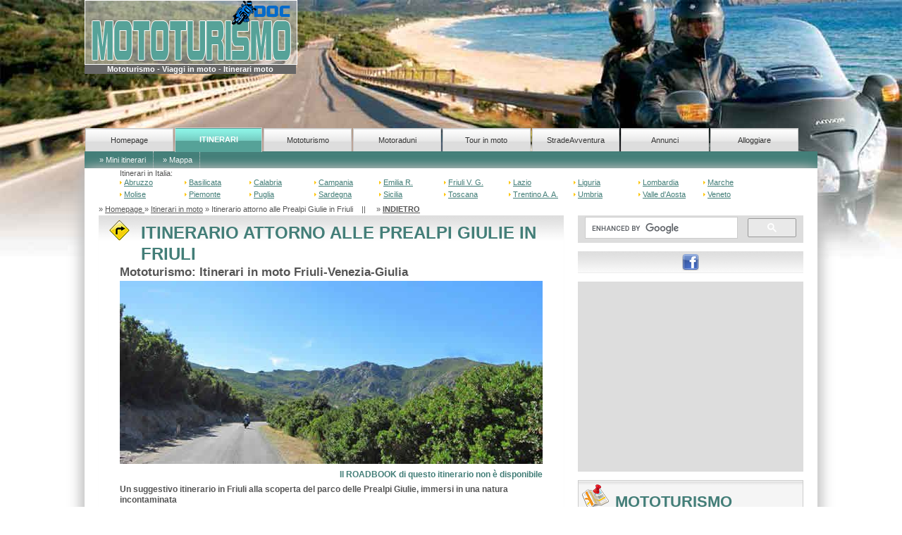

--- FILE ---
content_type: text/html; charset=UTF-8
request_url: https://www.mototurismodoc.com/itinerari-moto/itinerari-moto-scheda.php?recordid=195
body_size: 9724
content:
<!doctype html>
<html lang="it">
<!--[if lt IE 7]> <html class="ie6 oldie"> <![endif]-->
<!--[if IE 7]>    <html class="ie7 oldie"> <![endif]-->
<!--[if IE 8]>    <html class="ie8 oldie"> <![endif]-->
<!--[if gt IE 8]><!-->
<!--<![endif]-->
<head>
<meta charset="utf-8">
<meta name="viewport" content="width=device-width, initial-scale=1">
<meta name="description" content="Mototurismo: Un suggestivo itinerario in Friuli alla scoperta del parco delle Prealpi Giulie, immersi in una natura incontaminata, id 195. Roadbook disponibile.">
<meta name="keywords" content="Mototurismo, itinerari in moto, viaggi, roadbook">
<meta name="robots" content="index,follow,all">
<meta property="og:type" content="article">
<meta itemprop="og:headline" content="Itinerario attorno alle Prealpi Giulie in Friuli - id 195">
<meta itemprop="og:description" content="Itinerari moto: Un suggestivo itinerario in Friuli alla scoperta del parco delle Prealpi Giulie, immersi in una natura incontaminata, id 195. Roadbook disponibile">
<meta property="og:image" content="https://www.mototurismodoc.com/images/itinerari/2014/195-prealpi-giulie-h.jpg">
<title>Itinerario attorno alle Prealpi Giulie in Friuli - id 195</title>
<link rel="shortcut icon" type="image/x-icon" href="/favicon.ico">
<link rel="icon" href="/favicon.ico" type="image/x-icon">
<link href="/css-resp/itinerari.css" rel="stylesheet" media="screen" type="text/css">
<link rel="canonical" href="https://www.mototurismodoc.com/itinerari-moto/itinerari-moto-scheda.php?recordid=195"> 
<link rel="stylesheet" href="https://unpkg.com/leaflet@1.3.1/dist/leaflet.css"  integrity="sha512-Rksm5RenBEKSKFjgI3a41vrjkw4EVPlJ3+OiI65vTjIdo9brlAacEuKOiQ5OFh7cOI1bkDwLqdLw3Zg0cRJAAQ==" crossorigin="">
<script src="https://unpkg.com/leaflet@1.3.1/dist/leaflet.js" integrity="sha512-/Nsx9X4HebavoBvEBuyp3I7od5tA0UzAxs+j83KgC8PU0kgB4XiK4Lfe4y4cgBtaRJQEIFCW+oC506aPT2L1zw==" crossorigin=""></script>

<!--[if lt IE 9]>
<script src="//html5shiv.googlecode.com/svn/trunk/html5.js"></script>
<![endif]-->
<script src="/js/respond.min.js"></script>
<script src="/js/3.3.1-jquery.min.js"></script>
<script src="/js/mobile-menu.js"></script>
<script type="text/javascript" src="/js/bookmarkscroll.js"></script>
<script type="text/javascript">
function MM_jumpMenu(targ,selObj,restore){ //v3.0
  eval(targ+".location='"+selObj.options[selObj.selectedIndex].value+"'");
  if (restore) selObj.selectedIndex=0;
}
</script>



<link rel="stylesheet" href="/venobox/venobox.css" type="text/css" media="screen">
<script type="text/javascript" src="/venobox/venobox.min.js"></script>

<script>
$(document).ready(function(){

    /* default settings */
    $('.venobox').venobox(); 


    /* custom settings */
    $('.venobox_custom').venobox({
        framewidth: '',        // default: ''
        frameheight: '',       // default: ''
        border: '10px',             // default: '0'
        bgcolor: '#5dff5e',         // default: '#fff'
        titleattr: 'title',    // default: 'title'
        numeratio: true,            // default: false
        infinigall: true            // default: false
    });

    /* auto-open #firstlink on page load */
    $("#firstlink").venobox().trigger('click');
});
</script>
<!-- Google tag (gtag.js) -->
<script async src="https://www.googletagmanager.com/gtag/js?id=G-QWFR5584VV"></script>
<script>
  window.dataLayer = window.dataLayer || [];
  function gtag(){dataLayer.push(arguments);}
  gtag('js', new Date());
  gtag('config', 'G-QWFR5584VV');
</script>




<script data-ad-client="ca-pub-9298647373275421" async src="https://pagead2.googlesyndication.com/pagead/js/adsbygoogle.js"></script>

</head>
<body>
<div class="gridContainer clearfix">
	<header id="top-header"><a id="top"></a>
  		<a href="https://www.mototurismodoc.com" title="MototurismoDoc: idee per viaggiare in moto con itinerari, tour e motoraduni"><img src="/images/mototurismo-logo-smeraldo.png" alt="Mototurismo, viaggi in moto, itinerari, tour e motoraduni"></a>
  		<p>Mototurismo - Viaggi in moto - Itinerari moto</p>
        <div id="social-m">
        	<ul>
            	<li><a href="#ricerca" title="Cerca nel sito"><img src="/images/search-24.png" alt="Ricerca"></a></li>
                <li><a href="https://www.facebook.com/mototurismodoc" title="Segui MototurismoDoc su FB" target="_blank" rel="nofollow"><img src="/images/facebook-icon24.png" alt="Seguici su FB"></a></li>
            </ul>
		</div><!-- /social-m -->
	</header><!-- /top-header -->
	<nav id="top-menu">
		<span class="menu-trigger"><img src="/images/menu-24.png" alt="Menu"></span>
  			<div class="nav-menu">
		  		<ul id="primary">
            		<li id="uno"><a href="https://www.mototurismodoc.com">Homepage</a></li>
            		<li id="due"><span>ITINERARI</span></li>
            		<li id="tre"><a href="/mototurismo/index.php">Mototurismo</a></li>
					<li id="quatt"><a href="/motoraduni/index.php">Motoraduni</a></li>
            		<li id="cinq"><a href="/tour-in-moto/index.php">Tour in moto</a></li>
					<li id="sei"><a href="/strade-avventura/index.php">StradeAvventura</a></li>
					<li id="sett"><a href="/annunci/index.php">Annunci</a></li>
            		<li id="ott"><a href="/alloggiare/index.php">Alloggiare</a></li>
	      		</ul>	
			</div><!-- /nav-menu -->
			<div class="sub-nav">
            	<ul>
                 	<li><a href="/tour-in-moto/minitour.php">&raquo; Mini itinerari</a></li>
                    <li><a href="/tour-in-moto/mappa-italia.php" title="Tour e itinerari moto in Italia su mappa" class="col">&raquo; Mappa</a></li>
            	</ul>
            </div><!-- /sub-nav -->
	</nav><!-- /top-menu -->
	<div id="wrapper">
  		<div id="dir">
        	<div class="under small">
            <p>Itinerari  in Italia:</p>
            	<ul>
                	<li><a href="/itinerari-moto/regioni.php?regione=Abruzzo" class="col2">Abruzzo</a></li>
                    <li><a href="/itinerari-moto/regioni.php?regione=Basilicata" class="col2">Basilicata</a></li>
                    <li><a href="/itinerari-moto/regioni.php?regione=Calabria" class="col2">Calabria</a></li>
                    <li><a href="/itinerari-moto/regioni.php?regione=Campania" class="col2">Campania</a></li>
                    <li><a href="/itinerari-moto/regioni.php?regione=Emilia-Romagna" class="col2">Emilia R.</a></li>
                    <li><a href="/itinerari-moto/regioni.php?regione=Friuli-Venezia-Giulia" class="col2">Friuli V. G.</a></li>
                    <li><a href="/itinerari-moto/regioni.php?regione=Lazio" class="col2">Lazio</a></li>
                    <li><a href="/itinerari-moto/regioni.php?regione=Liguria" class="col2"> Liguria</a></li>
                    <li><a href="/itinerari-moto/regioni.php?regione=Lombardia" class="col2">Lombardia</a></li>
                    <li><a href="/itinerari-moto/regioni.php?regione=Marche" class="col2">Marche</a></li>
                    <li><a href="/itinerari-moto/regioni.php?regione=Molise" class="col2">Molise</a></li>
                    <li><a href="/itinerari-moto/regioni.php?regione=Piemonte" class="col2">Piemonte</a></li>
                    <li><a href="/itinerari-moto/regioni.php?regione=Puglia" class="col2">Puglia</a></li>
                    <li><a href="/itinerari-moto/regioni.php?regione=Sardegna" class="col2">Sardegna</a></li>
                    <li><a href="/itinerari-moto/regioni.php?regione=Sicilia" class="col2">Sicilia</a></li>
                    <li><a href="/itinerari-moto/regioni.php?regione=Toscana" class="col2">Toscana</a></li>
                    <li><a href="/itinerari-moto/regioni.php?regione=Trentino-Alto-Adige" class="col2">Trentino A. A.</a></li>
                    <li><a href="/itinerari-moto/regioni.php?regione=Umbria" class="col2">Umbria</a></li>
                    <li><a href="/itinerari-moto/regioni.php?regione=Valle-d-Aosta" class="col2">Valle d'Aosta</a></li>
                    <li><a href="/itinerari-moto/regioni.php?regione=Veneto" class="col2">Veneto</a></li>
                </ul>
            </div><!-- /under -->
            <div class="under-m">
            	<form name="form" id="form">
                	<label>
		  	  			<select name="jumpMenu" id="jumpMenu" onChange="MM_jumpMenu('parent',this,1)">
                            <option value="" selected="selected">Itinerari moto per regione</option> 
                            <option value="/itinerari-moto/regioni.php?regione=Abruzzo">Abruzzo</option> 
                            <option value="/itinerari-moto/regioni.php?regione=Basilicata">Basilicata</option> 
                            <option value="/itinerari-moto/regioni.php?regione=Calabria">Calabria</option> 
                            <option value="/itinerari-moto/regioni.php?regione=Campania">Campania</option>
                            <option value="/itinerari-moto/regioni.php?regione=Emilia-Romagna">Emilia RomagnA</option>  
                            <option value="/itinerari-moto/regioni.php?regione=Friuli-Venezia-Giulia">Friuli V. G.</option>
                            <option value="/itinerari-moto/regioni.php?regione=Lazio">Lazio</option>
                            <option value="/itinerari-moto/regioni.php?regione=Liguria">Liguria</option>
                            <option value="/itinerari-moto/regioni.php?regione=Lombardia">Lombardia</option>
                            <option value="/itinerari-moto/regioni.php?regione=Marche">Marche</option>
                            <option value="/itinerari-moto/regioni.php?regione=Molise">Molise</option>
                            <option value="/itinerari-moto/regioni.php?regione=Piemonte">Piemonte</option>
                            <option value="/itinerari-moto/regioni.php?regione=Puglia">Puglia</option>
                            <option value="/itinerari-moto/regioni.php?regione=Sardegna">Sardegna</option>
                            <option value="/itinerari-moto/regioni.php?regione=Sicilia">Sicilia</option>
                            <option value="/itinerari-moto/regioni.php?regione=Toscana">Toscana</option>
                            <option value="/itinerari-moto/regioni.php?regione=Trentino-Alto-Adige">Trentino A. A.</option>
                            <option value="/itinerari-moto/regioni.php?regione=Umbria">Umbria</option>
                            <option value="/itinerari-moto/regioni.php?regione=Valle-d-Aosta">Valle d'Aosta</option>
                            <option value="/itinerari-moto/regioni.php?regione=Veneto">Veneto</option>
			  		</select>
                    </label>
                </form>
            </div><!-- /under-m -->            
	      	<p class="small">&raquo; <a href="https://www.mototurismodoc.com">Homepage </a> &raquo; <a href="/itinerari-moto/index.php">Itinerari in moto</a> &raquo; Itinerario attorno alle Prealpi Giulie in Friuli  &nbsp;&nbsp; ||  &nbsp; &nbsp; &raquo;  <a href="javascript:history.go(-1);"><strong>INDIETRO</strong></a></p>
		</div><!-- /dir -->
   	  <div id="content">
			<section id="top-article">
				<header>
					<div class="title">
            			<div class="tit-img"><img src="/images/arrow-yellow.png" alt="Mototurismo e viaggi: Itinerari moto"></div>
                    	<div class="tit"><h1>ITINERARIO ATTORNO ALLE PREALPI GIULIE IN FRIULI</h1></div>
					</div><!-- /title -->
					<div class="sub-tit">
           		  		<h2>Mototurismo: Itinerari in moto Friuli-Venezia-Giulia </h2>
					</div><!-- /sub-tit -->
				</header>
				<div class="art">
            		<figure>
            	 		<img src="/images/itinerari/2014/195-prealpi-giulie-h.jpg" alt="Itinerari: Itinerario attorno alle Prealpi Giulie in Friuli">
                 	</figure>
                    <p class="disp txr">
                    	<span class="text7">Il ROADBOOK di questo itinerario non è disponibile</span>                     </p>
                    <p class="disp marb"><strong>Un suggestivo itinerario in Friuli alla scoperta del parco delle Prealpi Giulie, immersi in una natura incontaminata</strong></p>
              	</div><!-- /art -->
			</section><!-- /top-article -->     
            <div class="bann-hor">
            	<script async src="//pagead2.googlesyndication.com/pagead/js/adsbygoogle.js"></script>
<!-- Mototurismodoc-Rp-Gen -->
<ins class="adsbygoogle"
     style="display:block"
     data-ad-client="ca-pub-9298647373275421"
     data-ad-slot="2437847220"
     data-ad-format="auto"
     data-full-width-responsive="true"></ins>
<script>
(adsbygoogle = window.adsbygoogle || []).push({});
</script>
			</div><!-- /bann-hor --> 
           	<section id="main-article">
            	<div class="info-1">
                  	<h3>INFO GENERALE</h3>
                		<div class="info-3">
                        	<ul>
                        		 <li>Id: <strong>195</strong></li>  
                        		 <li>Paese: <strong>Italia</strong></li>
                        		 <li>Regioni attraversate:  <strong>FRIULI-VENEZIA-GIULIA</strong>, <strong></strong>, <strong></strong></li>              		
                        		 <li>Localita partenza: <strong>Gemona - Osoppo</strong></li>
                                 <li>Localit&agrave; arrivo: <strong>Gemona - Osoppo</strong></li>
                                 <li>Km del percorso: <strong></strong></li>
                                 <li>Tipo di fondo stradale: <strong>Discreto</strong></li>
                                 <li>
                                   Stutture ricettive <span class="text7"><strong>MOTOCICLISTI BENVENUTI</strong></span>:
                                   Hotel, B&amp;B, Agriturismi, Ristoranti per motociclisti sono indicati sulla mappa
                                 </li>
                                 
                        	</ul>
                        </div><!-- /info-3 -->
               	  </div><!-- /info-1 -->
                    <div class="info-2">
                      <h3>LUOGHI D'INTERESSE:</h3>
                      <p>Il Duomo e la bella Chiesa della Beata Vergine delle Grazie di Gemona; Il forte di Osoppo; Le belle montagne di Resiutta; Venzone, considerato a ragione monumento nazionale italiano; Le Mummie di Venzone conservate in un edificio vicino al duomo</p>
                      
				</div><!-- /info1 -->
			</section><!-- /main-article -->
			
        	<div id="map">
            	<p class="txr"><a class="venobox col2" data-type="iframe" href="/itinerari-moto/info-mappe.php">&raquo; Info mappe</a> | <a href="/servizi/richiesta-inserimento.php" target="_blank" class="col2">&raquo; Inserisci la tua struttura</a></p>
                
           		<div id="map_canvas" style="width:100%;height:600px;margin-top:3px;"></div>
 
<script> 
	
	var mymap = L.map('map_canvas').setView([46.31457323292600, 13.22635264648400], 11);
	
	var CartoDB_Voyager = L.tileLayer('https://cartodb-basemaps-{s}.global.ssl.fastly.net/rastertiles/voyager/{z}/{x}/{y}{r}.png', {
	attribution: '&copy; <a href="http://www.openstreetmap.org/copyright" rel="nofollow">OpenStreetMap</a> &copy; <a href="http://cartodb.com/attributions" rel="nofollow">CartoDB</a>',
	subdomains: 'abcd',
	maxZoom: 11
}).addTo(mymap);
		
		var myIcon = L.icon({
    	iconUrl: '/images/biker40.png',
        iconSize: [40, 40], // size of the icon
        });
		
		var myIcon2 = L.icon({
    	iconUrl: '/images/marker-strutture.png',
        iconSize: [25, 25], // size of the icon
        });
	
		var myIcon3 = L.icon({
    	iconUrl: '/images/marker_foto.png',
        iconSize: [25, 25], // size of the icon
        });
		

//bikers partenza
		var marker = L.marker([46.25194000000000, 13.09551000000000], {icon: myIcon}).addTo(mymap);
	
		marker.bindPopup('<strong>Itinerari Moto - Partenza</strong> - Id: 195<br><span class="text7">Itinerario attorno alle Prealpi Giulie in Friuli</span><br>Percorso km: <br>Tra Gemona - Osoppo e Gemona - Osoppo: Friuli-Venezia-Giulia  ');
		
		
// bikers arrivo
		var marker = L.marker([46.25051000000000, 13.09589000000000], {icon: myIcon}).addTo(mymap);
	
		marker.bindPopup('<strong>Itinerari Moto - Arrivo</strong> - Id: 195<br><span class="text7">Itinerario attorno alle Prealpi Giulie in Friuli</span><br>Percorso km: <br>Tra Gemona - Osoppo e Gemona - Osoppo: Friuli-Venezia-Giulia  ');
		
		                     
	    var mypolyline = [[46.25194 , 13.09551], 
[46.25194 , 13.09554]];	
		
		L.polyline(mypolyline,{color:'#0066CC',opacity:0.6,weight:10}).addTo(mymap);


//hotels
	
var marker = L.marker([46.55700440000000,13.27901340000000], {icon: myIcon2}).addTo(mymap);
marker.bindPopup('<span class="text7">ALBERGO RISTORANTE AL GALLO FORCELLO.1530 3 STELLE SUPERIOR</span><br><img src="/images/hotel/2012/223-al-gallo-forcello-1_small.jpg" alt="Hotel_Agriturismo_Bed_and_Breakfast" class="shadow"><br><br>Località Passo Pramollo, 5 Sonnenalpe Nassfeld<br>33016 <span class="text7">Pontebba (UD)</span><br>L\'hotel offre un garage per moto, garantendo così sicurezza e comodità per i motociclisti. Oltre agli altri servizi<br><a href="/alloggiare/hotels.php?id=223" target="_blank" class="col2"><strong>&raquo;  Clicca per ulteriori info</strong></a>');
var marker = L.marker([46.10470500000000,13.37597200000000], {icon: myIcon2}).addTo(mymap);
marker.bindPopup('<span class="text7">BORGO CHIASALP ALLOGGIO AGRITURISTICO</span><br><img src="/images/hotel/2017/807-borgo-chiasalp-1_small.jpg" alt="Hotel_Agriturismo_Bed_and_Breakfast" class="shadow"><br><br>Casali Chiasalp, 3<br>33040 <span class="text7">Moimacco (UD)</span><br>Borgo Chiasalp si trova in aperta campagna a pochi km da Cividale del Friuli e dalle splendide colline friulane<br><a href="/alloggiare/hotels.php?id=807" target="_blank" class="col2"><strong>&raquo;  Clicca per ulteriori info</strong></a>');
var marker = L.marker([46.52323800000000,12.92037800000000], {icon: myIcon2}).addTo(mymap);
marker.bindPopup('<span class="text7">HOTEL LA PERLA</span><br><img src="/images/hotel/2017/753-hotel-la-perla-1_small.jpg" alt="Hotel_Agriturismo_Bed_and_Breakfast" class="shadow"><br><br>Via Santo Spirito, 43<br>33020 <span class="text7">Ravascletto (UD)</span><br>L\'Hotel La Perla si trova a Ravascletto alle pendici del monte Zoncolan in posizione ideale per il mototurismo in Carnia<br><a href="/alloggiare/hotels.php?id=753" target="_blank" class="col2"><strong>&raquo;  Clicca per ulteriori info</strong></a>');
var marker = L.marker([46.47373000000000,13.02636500000000], {icon: myIcon2}).addTo(mymap);
marker.bindPopup('<span class="text7">CASA PER FERIE PAOLA DI ROSA</span><br><img src="/images/hotel/2019/939-paola-di-rosa-1_small.jpg" alt="Hotel_Agriturismo_Bed_and_Breakfast" class="shadow"><br><br>Via Fontana, 21<br>33022 <span class="text7">Arta Terme (UD)</span><br>La Casa per Ferie Paola di Rosa si trova ad Arta Terme nel cuore  della splendida Carnia ed ai piedi del Monte Zoncolan<br><a href="/alloggiare/hotels.php?id=939" target="_blank" class="col2"><strong>&raquo;  Clicca per ulteriori info</strong></a>');
var marker = L.marker([46.51099500000000,12.99045400000000], {icon: myIcon2}).addTo(mymap);
marker.bindPopup('<span class="text7">HOTEL DEL NEGRO</span><br><img src="/images/hotel/2020/954-h-del-negro-1_small.jpg" alt="Hotel_Agriturismo_Bed_and_Breakfast" class="shadow"><br><br>Via Roma, 55<br>33020 <span class="text7">Sutrio (UD)</span><br>L’Hotel Ristorante Del Negro si trova a Sutrio, tra le Alpi Carniche, uno dei borghi più antichi e belli d\'Italia <br><a href="/alloggiare/hotels.php?id=954" target="_blank" class="col2"><strong>&raquo;  Clicca per ulteriori info</strong></a>');
var marker = L.marker([46.58387400000000,12.76522500000000], {icon: myIcon2}).addTo(mymap);
marker.bindPopup('<span class="text7">ALBERGO MIRAVALLE</span><br><img src="/images/hotel/2016/713-albergo-miravalle-1_small.jpg" alt="Hotel_Agriturismo_Bed_and_Breakfast" class="shadow"><br><br>Località Cjolos 6<br>33020 <span class="text7">Forni Avoltri (UD)</span><br>L\'Albergo Miravalle si trova nel suggestivo borgo alpino di Forni Avoltri, in Friuli, nel cuore della bella Carnia<br><a href="/alloggiare/hotels.php?id=713" target="_blank" class="col2"><strong>&raquo;  Clicca per ulteriori info</strong></a>');
var marker = L.marker([46.47167000000000,13.02565600000000], {icon: myIcon2}).addTo(mymap);
marker.bindPopup('<span class="text7">GRAND HOTEL GORTANI***WELLNESS&RELAX</span><br><img src="/images/hotel/2017/806-h-gortani-1_small.jpg" alt="Hotel_Agriturismo_Bed_and_Breakfast" class="shadow"><br><br>Via Umberto I, 43<br>33020 <span class="text7">Arta Terme (UD)</span><br>Il Grand Hotel Gortani con garage moto ideale per i motociclisti si trova ad Arta Terme nel cuore della Carnia <br><a href="/alloggiare/hotels.php?id=806" target="_blank" class="col2"><strong>&raquo;  Clicca per ulteriori info</strong></a>');
var marker = L.marker([46.42073900000000,12.57859200000000], {icon: myIcon2}).addTo(mymap);
marker.bindPopup('<span class="text7">HOTEL DAVOST</span><br><img src="/images/hotel/2017/750-hotel-davost-1_small.jpg" alt="Hotel_Agriturismo_Bed_and_Breakfast" class="shadow"><br><br>Via Tagliamento, 26<br>33024 <span class="text7">Forni di Sopra (UD)</span><br>L’Hotel Davòst si trova Forni di Sopra nel cuore delle Dolomiti Friulane in posizione ideale per il mototurismo<br><a href="/alloggiare/hotels.php?id=750" target="_blank" class="col2"><strong>&raquo;  Clicca per ulteriori info</strong></a>');
var marker = L.marker([46.48097000000000,13.01834900000000], {icon: myIcon2}).addTo(mymap);
marker.bindPopup('<span class="text7">HOTEL PARK OASI</span><br><img src="/images/hotel/2018/853-h-park-oasi-1_small.jpg" alt="Hotel_Agriturismo_Bed_and_Breakfast" class="shadow"><br><br>Via delle Terme, 15<br>33022 <span class="text7">Arta Terme (UD)</span><br>L\'Hotel Park Oasi si trova in Carnia, nel cuore del Friuli-Venezia-Giulia, ai piedi del Monte Zoncolan e Monte Crostis<br><a href="/alloggiare/hotels.php?id=853" target="_blank" class="col2"><strong>&raquo;  Clicca per ulteriori info</strong></a>');
var marker = L.marker([46.42330400000000,12.93195700000000], {icon: myIcon2}).addTo(mymap);
marker.bindPopup('<span class="text7">ALBERGO RISTORANTE ALLA FRASCA VERDE</span><br><img src="/images/hotel/2018/857-h-frasca-verde-1_small.jpg" alt="Hotel_Agriturismo_Bed_and_Breakfast" class="shadow"><br><br>Via Capoluogo, 64<br>33029 <span class="text7">Lauco (UD)</span><br>L\'Albergo Ristorante Alla Frasca Verde ospita i motociclisti nei pressi del monte Zoncolan<br><a href="/alloggiare/hotels.php?id=857" target="_blank" class="col2"><strong>&raquo;  Clicca per ulteriori info</strong></a>');


//foto	
	 	var marker = L.marker([46.27898700000000,13.12468700000000], {icon: myIcon3}).addTo(mymap);
		marker.bindPopup('<img src="/images/itinerari/2014/195-prealpi-giulie-1.jpg" alt="Foto 1 del percorso"><p class="text7">Panorama di Gemona 1</p>');
		
		var marker = L.marker([46.26700300000000,13.26216100000000], {icon: myIcon3}).addTo(mymap);
		marker.bindPopup('<img src="/images/itinerari/2014/195-prealpi-giulie-2.jpg" alt="Foto 2 del percorso"><p class="text7">Strada tra le Prealpi Giulie 2</p>');
		
		var marker = L.marker([46.30733600000000,13.28104400000000], {icon: myIcon3}).addTo(mymap);
		marker.bindPopup('<img src="/images/itinerari/2014/195-prealpi-giulie-3_1.jpg" alt="Foto 3 del percorso"><p class="text7">Le Prealpi Giulie 3</p>');
		
		var marker = L.marker([46.32843900000000,13.36412800000000], {icon: myIcon3}).addTo(mymap);
		marker.bindPopup('<img src="/images/itinerari/2014/195-prealpi-giulie-4_1.jpg" alt="Foto 4 del percorso"><p class="text7">Le Prealpi Giulie 4</p>');
		
		var marker = L.marker([46.35332600000000,13.29340300000000], {icon: myIcon3}).addTo(mymap);
		marker.bindPopup('<img src="/images/itinerari/2014/195-prealpi-giulie-5.jpg" alt="Foto 5 del percorso"><p class="text7">Il borgo di Resia 5</p>');
	
</script>



            	<div class="txc">by Mototurismodoc.com</div>
                
        	</div><!-- /map -->
                    	<div class="bann-hor">
            	<script async src="//pagead2.googlesyndication.com/pagead/js/adsbygoogle.js"></script>
<!-- Mototurismodoc-Rp-Gen -->
<ins class="adsbygoogle"
     style="display:block"
     data-ad-client="ca-pub-9298647373275421"
     data-ad-slot="2437847220"
     data-ad-format="auto"
     data-full-width-responsive="true"></ins>
<script>
(adsbygoogle = window.adsbygoogle || []).push({});
</script>
			</div><!-- /bann-hor -->
            
			<div id="text">
				<header>
					<div class="title">
            			<div class="tit-img"><img src="/images/arrow-yellow.png" alt="Itinerari"></div>
                    	<div class="tit"><h2>ITINERARI: ITINERARIO ATTORNO ALLE PREALPI GIULIE IN FRIULI</h2></div>
					</div><!-- /title -->
					<div class="sub-tit disp">
           		  		<strong>Descrizione itinerario</strong>
					</div><!-- /sub-tit -->
				</header>
		  		<div class="art">
            		<div class="dis"></div>
		  	  		<h3>Un suggestivo itinerario in Friuli alla scoperta del parco delle Prealpi Giulie, immersi in una natura incontaminata</h3>
                	<div class="dis"></div>
              		<div class="box">
                 		<p><a href="/images/itinerari/2014/195-prealpi-giulie-1.jpg" class="venobox" data-gall="myGallery" title="Panorama di Gemona"><img src="/images/itinerari/2014/195-prealpi-giulie-1_small.jpg" alt="Panorama di Gemona"></a></p>
                    	<p class="txj">Le Prealpi Giulie si trovano nel nord est del Friuli al confine con la Slovenia e pochi chilometri da quello con l'Austria. Sono un gruppo di montagne completamente ricoperte di fitti boschi, dove vivono cervi, stambecchi, orsi, linci e tantissimi altri animali. Un ambiente circondato da una natura incontaminata di rara bellezza.<br><br>

Abbiamo fissato il nostro punto di partenza al casello autostradale di Gemona - Osoppo dell'A23, un luogo facilmente raggiungibile anche da chi viene da lontano. Lasciata l'autostrada seguiamo  in direzione sud la statale 13 alla volta di Arpegna. Da li imbocchiamo a sinistra la strada provinciale 20 salendo sui primi contrafforti delle Prealpi Giulie. La strada è stretta e piena di curve, ma l'ambiente che attraversiamo è splendido.<br><br>

Attraversiamo i deliziosi borghi alpini di Zamparul, Altavilla, Flaipano fino a raggiungere Zomeais. Da questo paesino invertiamo la rotta a sinistra seguendo la SR46, la strada che ci porterà in una diecina di chilometri al confine del Parco Naturale Regionale delle Prealpi Giulie. Seguiamo per un tratto il torrente Mea, ci arrampichiamo sul passo Tanamea , per poi arrivare nei pressi della Slovenia.<br><br>

Prima del confine invertiamo le ruote delle nostre moto seguendo le indicazioni a sinistra per Resia e Resutta. Altra cavalcata seguendo i bordi del parco e facendoci guidare dal torrente Resia raggiungiamo Resutta e la statale 13, che ci riporterà al punto da dove siamo partiti.<br><br>

Questo angolo del Friuli non è molto conosciuto, ma visitandolo è in grado di regalare delle magnifiche giornate di mototurismo.</p>
					</div><!-- /box -->
            	</div><!-- /art -->
          	<div class="gall">
            	<div class="pic">
                	<a href="/images/itinerari/2014/195-prealpi-giulie-2.jpg" class="venobox" data-gall="myGallery" title="Strada tra le Prealpi Giulie"><img src="/images/itinerari/2014/195-prealpi-giulie-2_small.jpg" alt="Strada tra le Prealpi Giulie"></a>
                    <div class="desc">Strada tra le Prealpi Giulie</div>
                </div>
                <div class="pic">
                	<a href="/images/itinerari/2014/195-prealpi-giulie-3_1.jpg" class="venobox" data-gall="myGallery" title="Le Prealpi Giulie"><img src="/images/itinerari/2014/195-prealpi-giulie-3_1_small.jpg" alt="Le Prealpi Giulie"></a>
                    <div class="desc">Le Prealpi Giulie</div>
                </div>
                <div class="pic"><a href="/images/itinerari/2014/195-prealpi-giulie-4_1.jpg" class="venobox" data-gall="myGallery" title="Le Prealpi Giulie"><img src="/images/itinerari/2014/195-prealpi-giulie-4_1_small.jpg" alt="Le Prealpi Giulie"></a>
                    <div class="desc">Le Prealpi Giulie</div>
                </div>
                <div class="pic">
                	<a href="/images/itinerari/2014/195-prealpi-giulie-5.jpg" class="venobox" data-gall="myGallery" title="Il borgo di Resia"><img src="/images/itinerari/2014/195-prealpi-giulie-5_small.jpg" alt="Il borgo di Resia"></a>
               	  <div class="desc">Il borgo di Resia</div>
                </div>
            </div><!-- /gall -->

              	<div class="art dis">
       	  		  	<p class="dis">Id: 195</p>
            		<p>Titolo: <span class="dis">Itinerario attorno alle Prealpi Giulie in Friuli</span></p>
           		  	<p>Categoria: Itinerari moto Friuli-Venezia-Giulia</p>
            		<p>Hits: 17134</p>
            		<p>Pubblicato da/Copyright: Mototurismo Doc</p>
            		<p>Data pubblicazione:  13/11/2014</p>
					<p>Ultimo controllo effettuato: 2026</p>
                	<p><strong>&raquo; </strong> <a href="/servizi/informativa-responsabilita-viaggi.php"><strong>Informativa responsabilit&agrave;</strong></a></p>
            		<p><a href="/servizi/diritti-d-autore.php"><strong>&raquo; Limiti d'utilizzo/Diritti d'Autore</strong></a></p>
                </div><!-- /art -->
                
            	<div class="dis"></div>
            
		</div><!-- /text -->
	</div><!-- /content -->
	<div id="aside">
            <div class="s1">
              <div class="search"><a id="ricerca"></a>
                <p class="cerca">Cerca nel sito:</p>
<script async src="https://cse.google.com/cse.js?cx=partner-pub-9298647373275421:dgozduomjv6"></script>
<div class="gcse-searchbox-only"></div>
              </div><!-- /search -->
              <div id="social">
                <ul>
                  <li><a href="https://www.facebook.com/mototurismodoc" title="Segui MototurismoDoc su FB" target="_blank" rel="nofollow"><img src="/images/facebook-icon24.png" alt="Seguici su FB"></a></li>
                </ul>
              </div><!-- /social -->
            </div><!-- /s1 -->
            
            <div class="bann-q">
              <script async src="//pagead2.googlesyndication.com/pagead/js/adsbygoogle.js"></script>
<!-- Mototurismodoc-Rp-Gen -->
<ins class="adsbygoogle"
     style="display:block"
     data-ad-client="ca-pub-9298647373275421"
     data-ad-slot="2437847220"
     data-ad-format="rectangle"
     data-full-width-responsive="true"></ins>
<script>
(adsbygoogle = window.adsbygoogle || []).push({});
</script>
            </div><!-- /bann-q -->
            
            <div class="s2">
              <div class="reg">
                <div class="title">
                  <div class="tit-img"><img src="/images/map40-icon.png" alt="Italia mototurismo"></div>
                  <div class="tit">
                    <h2>MOTOTURISMO</h2>
                  </div>
                </div><!-- /title -->
                <div class="subp small">
                  <p>itinerari - tour - motoraduni - hotel per motociclisti</p>
                  <p><img src="/images/mototurismo-mm.jpg" alt="Mototurismo in Italia"></p>
                </div><!-- /subp -->
                <div class="rgt">
                  <p><strong>Mototurismo in:</strong></p>
                  <ul>
                    <li><a href="/mototurismo/Abruzzo.php">Abruzzo</a></li>
                    <li><a href="/mototurismo/Basilicata.php">Basilicata</a></li>
                    <li><a href="/mototurismo/Calabria.php">Calabria</a></li>
                    <li><a href="/mototurismo/Campania.php">Campania</a></li>
                    <li><a href="/mototurismo/Emilia-Romagna.php">Emilia Romagna</a></li>
                    <li><a href="/mototurismo/Friuli-Venezia-Giulia.php">Friuli Venezia Giulia</a></li>
                    <li><a href="/mototurismo/Lazio.php">Lazio</a></li>
                    <li><a href="/mototurismo/Liguria.php">Liguria</a></li>
                    <li><a href="/mototurismo/Lombardia.php">Lombardia</a></li>
                    <li><a href="/mototurismo/Marche.php">Marche</a></li>
                  </ul>
                </div><!-- /rgt -->
                <div class="rgt">
                  <p><strong>Mototurismo in:</strong></p>
                  <ul>
                    <li><a href="/mototurismo/Molise.php">Molise</a></li>
                    <li><a href="/mototurismo/Piemonte.php">Piemonte</a></li>
                    <li><a href="/mototurismo/Puglia.php">Puglia</a></li>
                    <li><a href="/mototurismo/Sardegna.php">Sardegna</a></li>
                    <li><a href="/mototurismo/Sicilia.php">Sicilia</a></li>
                    <li><a href="/mototurismo/Toscana.php">Toscana</a></li>
                    <li><a href="/mototurismo/Trentino-Alto-Adige.php">Trentino Alto Adige</a></li>
                    <li><a href="/mototurismo/Umbria.php">Umbria</a></li>
                    <li><a href="/mototurismo/Valle-d-Aosta.php">Valle d'Aosta </a></li>
                    <li><a href="/mototurismo/Veneto.php">Veneto</a></li>
                  </ul>
                </div><!-- /rgt -->
                <div class="lks"><img src="/images/arrow-yellow-p.png" alt=""> <a href="/mototurismo/index.php" class="col"> Mototurismo - Italia</a> </div><!-- /lks-->
              </div><!-- /reg -->
				<div class="bann-q">
                    <a href="https://www.moto-adventuring.com/" title="Moto avventure off-road, strade bianche in Italia e in EU" rel="nofollow"><img src="/images/moto-adventuring-banner2.jpg" alt="Viaggi avventure in moto"></a>
				</div><!-- /bann-q -->
                
                <div class="bann-q">
                 		<a href="https://www.viaggi-in-moto.com" title="Tour e viaggi in moto self guided in Italia, Europa e in Nord Africa" rel="nofollow"><img src="/images/viaggi-in-moto-ban.jpg" alt="Viaggi in moto - Tour"></a>
                 </div><!-- /bann-q -->
                 
            </div><!-- /s2 -->
            
            <div class="sbox-bg">
              <div class="thbox1">
                <div class="title">
                  <div class="tit-img"><img src="/images/arrow-yellow.png" alt="Tour e viaggi in moto"></div>
                  <div class="tit">
                    <h3>TOUR IN MOTO</h3>
                  </div>
                  <div class="subp">Mototurismo - Viaggi: Tour in moto in Italia</div>
                </div><!-- /title -->
                                <div class="cont"> <img src="/images/tours/2023/340-col-de-la-bonette-2.jpg" alt="Tour: Col de la Bonette Mototurismo mozzafiato d'alta quota" style="width:100px;height:64px;">
                  <p>&raquo; <a href="/tour-in-moto/tour-moto-scheda.php?recordid=340" class="col2">Col de la Bonette Mototurismo mozzafiato d'alta quota</a></p>
                </div><!-- /cont -->
                                <div class="cont"> <img src="/images/tours/2012/93-ogliastra-hp.jpg" alt="Tour: Ogliastra in Moto: l'eden delle Curve tra Mare e Montagne" style="width:100px;height:64px;">
                  <p>&raquo; <a href="/tour-in-moto/tour-moto-scheda.php?recordid=93" class="col2">Ogliastra in Moto: l'eden delle Curve tra Mare e Montagne</a></p>
                </div><!-- /cont -->
                
                <div class="lks">
                  <p><img src="/images/arrow-yellow-p.png" alt=""> <a href="/tour-in-moto/index.php" class="col">Tour in moto Italia</a></p>
                  <p><img src="/images/arrow-yellow-p.png" alt=""> <a href="/tour-in-moto/mappa-italia.php" class="col">Mappa Tour in Italia</a></p>
                </div><!-- /lks-->
              </div><!-- /thbox1 -->

			  <div class="thbox1">
                <div class="title">
                  <div class="tit-img"><img src="/images/strade-avventura.png" alt="Viaggi avventura in moto"></div>
                  <div class="tit">
                    <h3>VIAGGI AVVENTURA</h3>
                  </div>
                  <div class="subp">Viaggi avventura in moto nel mondo: Francia</div>
                </div><!-- /title -->
               
                <div class="cont"> <img src="/images/tours/2024/380-Alpi-francesi-in-moto-hp.jpg" alt="Viaggi avventura: Alpi francesi in moto: Val Maurienne Col Glandon Montvenier" style="width:100px;height:64px;">
                  <p>&raquo; <a href="/tour-in-moto/tour-moto-scheda.php?recordid=380" class="col2">Alpi francesi in moto: Val Maurienne Col Glandon Montvenier</a></p>
                </div><!-- /cont -->

                <div class="lks">
					<p><img src="/images/arrow-yellow-p.png" alt=""> <a href="/tour-in-moto/viaggi-avventura-in-moto-nel-mondo.php" class="col">Viaggi avventura in moto</a></p>
                </div><!-- /lks-->
              </div><!-- /thbox1 -->
				
            </div><!-- /sbox-bg -->
            
            <div class="sbox-th">
              <div class="thbox1">
                <div class="title">
                  <div class="tit-img"><img src="/images/arrow-yellow.png" alt="Motoraduni"></div>
                  <div class="tit">
                    <h3>MOTO RADUNI</h3>
                  </div>
                </div><!-- /title -->
                <div class="cont"> <img src="/images/motoraduni-p.jpg" alt="Calendario Motoraduni">
                  <p>&raquo; <a href="/motoraduni/index.php" class="col2"><strong>Motoraduni Calendario</strong></a><br>
                    Eventi motociclistici in programma in Italia</p>
                </div><!-- /cont -->
              </div><!-- /thbox1 -->
              
              <div class="thbox1">
                <div class="title">
                  <div class="tit-img"><img src="/images/arrow-yellow.png" alt="Tour e viaggi in moto nel mondo"></div>
                  <div class="tit">
                    <h3>TOUR IN MOTO NEL MONDO</h3>
                  </div>
                  <div class="subp">Mototurismo: Viaggi  in moto in Slovenia</div>
                </div><!-- /title -->
                
                <div class="cont"> <img src="/images/tours/2025/Vr__i__-pass-hp.jpg" alt="Viaggi in moto: Valichi della Slovenia il mitico passo del Vršič in moto" style="width:100px;height:64px;">
                  <p>&raquo; <a href="/tour-in-moto/tour-moto-scheda.php?recordid=409" class="col2">Valichi della Slovenia il mitico passo del Vršič in moto</a></p>
                </div><!-- /cont -->

                <div class="lks">
                  <p><img src="/images/arrow-yellow-p.png" alt=""> <a href="/tour-in-moto/viaggi-in-moto-nel-mondo.php" class="col">Viaggi in moto nel mondo</a></p>
                  <p><img src="/images/arrow-yellow-p.png" alt=""> <a href="/tour-in-moto/mappa-mondo.php" class="col">Mappa Viaggi nel mondo</a></p>
                </div><!-- /lks-->
              </div><!-- /thbox1 -->
              
              <div class="thbox2">
                <div class="title">
                  <div class="tit-img"><img src="/images/arrow-yellow.png" alt="Mototurismo annunci"></div>
                  <div class="tit">
                    <h3>HOTEL PER BIKERS</h3>
                  </div>
                </div><!-- /title -->
                <div class="cont">
                  <ul>
                    <li><a href="/alloggiare/index.php" class="col"><strong>Hotel per motociclisti:</strong></a> dove alloggiare in Hotel, B&amp;B, Agriturismo, Camping</li>
                  </ul>
                </div><!-- /cont -->
              </div><!-- /thbox2 -->
			</div><!-- /sbox-th -->
        </div>	<div class="up"><a href="#top" title="Torna su"><img src="/images/up-36.png" alt="top page"></a></div>
    		<footer id="main-footer">
        	<div class="ftbox1">
                <ul>
                	<li><a href="/mototurismo/index.php"><strong>MOTOTURISMO SU MAPPE</strong></a></li>
                	<li><a href="/mototurismo/Abruzzo.php">Abruzzo</a></li>
                    <li><a href="/mototurismo/Basilicata.php"> Basilicata</a></li>
                    <li><a href="/mototurismo/Calabria.php"> Calabria</a></li>
                    <li><a href="/mototurismo/Campania.php"> Campania</a></li>
                    <li><a href="/mototurismo/Emilia-Romagna.php"> Emilia Romagna </a></li>
                    <li><a href="/mototurismo/Friuli-Venezia-Giulia.php"> Friuli Venezia G. </a></li>
                    <li><a href="/mototurismo/Lazio.php"> Lazio </a></li>
                    <li><a href="/mototurismo/Liguria.php"> Liguria </a></li>
                    <li><a href="/mototurismo/Lombardia.php"> Lombardia </a></li>
                    <li><a href="/mototurismo/Marche.php"> Marche </a></li>
                </ul>
            </div>
            <div class="ftbox"><br>
            	<ul>
                	<li><a href="/mototurismo/Molise.php">Molise</a></li>
                    <li><a href="/mototurismo/Piemonte.php">Piemonte</a></li>
                    <li><a href="/mototurismo/Puglia.php">Puglia</a></li>
                    <li><a href="/mototurismo/Sardegna.php">Sardegna</a></li>
                    <li><a href="/mototurismo/Sicilia.php">Sicilia</a></li>
                    <li><a href="/mototurismo/Toscana.php">Toscana</a></li>
                    <li><a href="/mototurismo/Trentino-Alto-Adige.php">Trentino A.A.</a></li>
                    <li><a href="/mototurismo/Umbria.php">Umbria</a></li>
                    <li><a href="/mototurismo/Valle-d-Aosta.php">Valle d'Aosta</a></li>
                    <li><a href="/mototurismo/Veneto.php">Veneto</a></li>
                </ul>
            </div>
            <div class="ftbox">
                <ul>
                	<li><a href="/tour-in-moto/index.php"><strong>TOUR MOTO IN ITALIA</strong></a></li>
                	<li><a href="/tour-in-moto/gite-in-moto.php">Gite</a></li>
                    <li><a href="/tour-in-moto/weekend-in-moto.php">Weekend</a></li>
                    <li><a href="/tour-in-moto/viaggi-in-moto.php">Viaggi</a></li>
                    <li><a href="/tour-in-moto/vacanze-in-moto.php">Vacanze</a></li>
                    <li class="mar1"><a href="/tour-in-moto/mappa-italia.php">Mappa Tour in Italia</a></li>
                    <li><a href="/tour-in-moto/tour-moto-nel-mondo.php"><strong>TOUR MOTO NEL MONDO</strong></a></li>
                    <li><a href="/tour-in-moto/viaggi-in-moto-nel-mondo.php">Viaggi nel mondo</a></li>
                    <li><a href="/tour-in-moto/viaggi-avventura-in-moto-nel-mondo.php">Viaggi avventura</a></li>
                    <li><a href="/tour-in-moto/mappa-mondo.php">Mappa Tour Mondo</a></li>
                </ul>
            </div>
            <div class="ftbox">
            	<ul>
                	<li class="mar2"><a href="/itinerari-moto/index.php"><strong>ITINERARI MOTO</strong></a></li>
                	<li class="mar2"><a href="/strade-avventura/index.php"><strong>STRADE AVVENTURA </strong></a></li>
                    <li><a href="/tour-in-moto/minitour.php"><strong>MINI ITINERARI</strong></a></li>
                </ul>
            </div>
            <div class="ftbox">
            	<ul>
                	<li class="mar2"><a href="/motoraduni/index.php"><strong>MOTORADUNI</strong></a></li>
            		<li><a href="/alloggiare/index.php"><strong>HOTEL PER MOTOCICLISTI</strong></a></li>
                    <li><a href="/alloggiare/hotel.php">Hotel - Alberghi</a></li>
                    <li><a href="/alloggiare/bedandbreakfast.php">Bed and Breakfast</a></li>
                    <li><a href="/alloggiare/agriturismi.php">Agriturismi</a></li>
                    <li class="mar2"><a href="/alloggiare/ristoranti.php">Ristoranti</a></li>
                    <li><a href="/annunci/index.php"><strong>ANNUNCI</strong></a></li>
                </ul>
            </div>
            <p>Copyright &copy; 2010 - 2026 w<strong></strong>ww.mototurismodoc.com All rights reserved</p>
            <p><a href="/servizi/regolamento.php">Regolamento</a> | <a href="/servizi/privacy-policy.php">Privacy Policy</a> | <a href="/servizi/cookie-policy.php">Cookies Policy</a></p>
		</footer><!-- /main-footer --></div><!-- /wrapper -->
	
</div><!-- /gridContainer -->
</body>
</html>

--- FILE ---
content_type: text/html; charset=utf-8
request_url: https://www.google.com/recaptcha/api2/aframe
body_size: 115
content:
<!DOCTYPE HTML><html><head><meta http-equiv="content-type" content="text/html; charset=UTF-8"></head><body><script nonce="I9kukeoo_XrXkjZdT0H0Aw">/** Anti-fraud and anti-abuse applications only. See google.com/recaptcha */ try{var clients={'sodar':'https://pagead2.googlesyndication.com/pagead/sodar?'};window.addEventListener("message",function(a){try{if(a.source===window.parent){var b=JSON.parse(a.data);var c=clients[b['id']];if(c){var d=document.createElement('img');d.src=c+b['params']+'&rc='+(localStorage.getItem("rc::a")?sessionStorage.getItem("rc::b"):"");window.document.body.appendChild(d);sessionStorage.setItem("rc::e",parseInt(sessionStorage.getItem("rc::e")||0)+1);localStorage.setItem("rc::h",'1769524432419');}}}catch(b){}});window.parent.postMessage("_grecaptcha_ready", "*");}catch(b){}</script></body></html>

--- FILE ---
content_type: text/css
request_url: https://www.mototurismodoc.com/css-resp/itinerari.css
body_size: 2993
content:
@import url("/css-resp/cookiebar.css");
@import url("/css-resp/main.css");

/* MOBIL Layout: 480px and below. */

/* COLOR GREEN: #437E78  LIGHT: #555*/
/*-----------------------*/
#cookie-bar p { width:100%; }
/*-----------------------*/
#top-article .sub-tit h2 {             
	color:#555;        /*light*/                  
}
h1, h2, h3, h4 {
	color:#437E78;
}
a:link.col, a:visited.col, 
.reg ul li a:link, reg ul li a:visited, 
.thbox2 ul li a:link, thbox2 ul li a:visited {
	text-decoration:none;
	color:#555;
}
a:hover.col, .reg ul li a:hover, .thbox2 ul li a:hover {
	text-decoration:underline;
	color:#437E78;
}
a:link.col2, a:visited.col2 {
	text-decoration:underline;
	color:#437E78;
}
a:hover.col2 {
	text-decoration:none;
	color:#437E78;
}
.text7 {
	color:#437E78;
	font-weight:bold;
}
/* ---------------------------- */

/* DROP-DOWN MENU - VERDE-ITINERARI */
.menu-trigger {
  	display:block;
	text-align:left;
	cursor:pointer;
	background:#437E78;                
	padding:1px 15px;
	color:#fff;
	font-size:16px;             
	font-size:1.067rem;
}
.nav-menu {
	display:none;
}
.nav-expanded {
	display:block; 
}
.nav-menu {
	background-color:rgba(238, 238, 238, 0.9);
	padding:0 3.0%;
	margin-bottom:3px;
	width:94%;
	font-weight:bold;
	font-size:16px;            
	font-size:1.067rem;
	line-height:1.8;
}
.nav-menu ul li {
	float:none;
	border-bottom:1px dotted #CCC;		
}
.nav-menu ul li:last-child {
	border-bottom:none;		
}
.nav-menu ul li a:link,
.nav-menu ul li a:visited {
	display:block;
	text-decoration:none;
	color:#437E78;                   
}
.nav-menu ul li a:hover { 
	display:block;    
	color:#437E78;                 
	text-decoration:underline;
}
/* ------------ End-------------- */

/* MOBIL Layout: 480px and below -------------------------- */
.gridContainer {
	margin-left:auto;
	margin-right:auto;
	width:96.7391%;
	padding-left:1.6304%;
	padding-right:1.6304%;
}
#top-header {
	clear:both;
	float:left;
	display:block;
	width:100%;
}
#top-header img {
	border:1px solid #FFF;
}
#top-header p {
	width:300px;
	background:#666;
	color:#FFF;
	font-weight:bold;
	text-align:center;
}
#social-m {
	width:100%; 
	text-align:right;
	margin-top:2px;
}
#social-m ul li { 
	display:inline;
	padding-right:2%;
}
#top-menu {
	clear:both;
	float:left;
	display:block;
	width:100%;
	margin-top:4px;
}
.sub-nav { 
	background-color:#437E78;
}
#wrapper {
	clear:both;
	float:left;
	display:block;
	width:100%;
	background:#FFF;
	border:0;
}
#dir {
	clear:both;
	float:left;
	display:block;
	width:96.15384%;  
	padding:1px 1.92307% 2px 1.92307%;
}
.under {
	display:none;
}
.under-m {
	display:block;
	text-align:right;
}
#jumpMenu {
	font-size:18px;
	font-size:1.200rem;
}
#content {
	clear:both;
	float:left;
	display:block;
	width:96.15384%; 
	margin:0 1.92307% 20px;
}
#top-article, #main-article, #map, #text {
	clear:both;
	float:left;
	display:block;
	width:100%;    
}
#top-article, #text {
	background-image:url('/images/sf-in.png');
	background-repeat:repeat-x;   
}
#top-article {
	padding-bottom:6px;
	box-shadow:0 8px 6px -6px #999;
	-webkit-box-shadow:0 8px 6px -6px #999;
	-moz-box-shadow:0 8px 6px -6px #999;   
}
.title {
	width:100%;
}
#top-article .tit-img, #text .tit-img {
	clear:both; 
	float:left; 
	width:9.0909%;
	margin-top:6px;
	text-align:center;
}
#top-article .tit, #text .tit {
	float:left; 
	width:89.39393%;
	margin-top:10px; 
}
#top-article .sub-tit, .art, .gall, #text .sub-tit {
	clear:both;
	float:left;
	width:90.90909%;
	margin:0 4.54545%; 
}
#top-article h3 {
	margin:4px 0; 
}
figure {
	text-align:center;
	margin:2px 0;
}
.bann-hor {
	clear:both;
	float:left;
	display:block;
	width:100%;
	text-align:center;
	margin: 20px 0;          
}
#main-article h3 {
	color:#555; 
}
#main-article .title, #main-article .sub-tit {
	clear:both;
	float:left;
	width:90.90909%;
	margin:0 4.54545%; 
}
#main-article .sub-tit {
	text-align:right;
	padding-bottom:2px;
	margin-bottom:12px;
	border-bottom:1px dotted #ccc; 
}
.article-box {
	clear:both;
	float:left;
	display:block; 
	width:100%;
	padding-bottom:12px;
	margin-bottom:12px;
	border-bottom:1px dotted #ccc; 
}
.article-box h3 {
	margin:2px 0 12px 0;
}
.article-box img {
    float:left;
    border:1px solid #ccc;
    padding:0.6666%;
    margin-right:3.33%;
}
.info-1 {
	clear:both;
    float:left;
	background-image:url('/images/sf-in.png');
	background-repeat:repeat-x;
    border:1px solid #ccc;
	width:96%;
    padding:2%;
	margin-bottom:15px;
}
.info-2 {
    float:left;
    border:1px solid #ccc;
	width:96%;
    padding:2%;
	margin-bottom:15px;
}
.info-3 {
	width:100%;
}
#text .box img {
    float:left;
    border:1px solid #ccc;
    padding:0.6666%;
	margin-right:3.33%;
}
.gall {
	margin:2.2% 4.54545%; 
}
.gall .pic {
	float: left;
    padding: 1%;
    width: 23%;
    text-align: center;
}
.gall .pic img {
    display: inline;
    padding:3.2%;
    border:1px solid #ccc;
}
.gall .desc {
    text-align: center;
	padding-top:4px;
}
.pages {
	clear:both;
	float:left; 
	width:100%;
	text-align:center;
}
#aside {
	clear:both;
	float:left;
	display:block;
	width:96.15384%;  
	margin:0 0 20px 1.92307%;
}
.s1,.s2, .sbox-bg, .sbox-th {
	clear:both;
	float:left;
	display:block;
	width:100%;
}
.search {
	width:93.75%;
	background-color:#ddd;
	padding:2px 3.125%;
	padding:2px 3.125% 15px 3.125%;
	margin-bottom:24px;
	margin-top:12px;
}
.cerca  {
	display:block;
	font-weight:bold;
}
#social {
	display:none;
}
.bann-q {
	clear:both;
	float:left;
	display:block;
	width:100%;
	text-align:center;
	margin-bottom:12px;
}
.reg, .sbox-hor {
	clear:both;
	float:left;
	display:block;
	background-color:#F5F5F5;
	background-image: url('/images/sf-sup.png');
	background-repeat: repeat-x;
	width:96.875%;
	border:1px solid #CCC; 
	padding: 4px 1.25% 10px 1.25%;
	margin-bottom: 12px;
}
.reg .tit-img {
	clear:both;
	float:left;
	width:15.625%;
}
.reg .tit {
	float:left;
	width:84.375%;
	margin:0;
	padding-top:12px;
}
.reg .subp {
	clear:both;
	float:left;
	width:100%;
	text-align:center;
	margin-bottom:2px;
}
.rgt {
	float:left;
	width:46.8%;
	padding-top:2px;
	padding-left:3.125%;
}
.reg ul {
    list-style-image:url('/images/arrow-yellow-pp.png');
	padding-left:20px;
	margin:2px 0;
}
.reg ul li, .thbox2 ul li {                        
	font-size:15px;            
	font-size:1rem;
	line-height:1.8;
}	 
.sbox-hor .tit-img {
	clear:both;
	float:left;
	width:12.5%;
}
.sbox-hor .tit {
	float:left;
	width:87.5%;
	margin-top:6px;
}
.sbox-hor .subp {
	clear:both;
	float:left;
	width:90.625%;
	margin-left:4.6875%;
}
.sbox-hor .subp p {
	padding:5px 0;
	text-align:right;
}
.sbox-hor .cont {
	clear:both;
	float:left;
	width:90.625%;  
	margin-left:4.6875%;
}
.sbox-hor .cont img {
    float:left;
    border:1px solid #ccc;
    padding:1.25%;
	margin-right:3.125%; 
}
.thbox1, .thbox2 {
	clear:both;
	float:left;
	display:block;
	background-image:url('/images/sf-sup.png');
	background-repeat:repeat-x; 
	background-color:#F5F5F5;
	width:96.875%; 
	border:1px solid #CCC;
	padding:4px 1.25% 15px 1.25%;
	margin-bottom:12px;
}
.thbox1 .tit-img, .thbox2 .tit-img {
	clear:both;
	float:left;
	width:12.5%;
}
.thbox1 .tit, .thbox2 .tit {
	float:left;
	width:87.5%;
	margin-top:6px;
}
.thbox1 .subp {
	clear:both;
	float:left;
	width: 100%;
	padding-top:2px;
	text-align:center;
	background-color:#fff;
}
.thbox1 .cont, .thbox2 .cont  {
	clear:both;
	float:left;
	display:block;
	width:100%;  
	padding:10px 0;
	background-color:#FFF;
	border-bottom:1px dotted #ccc;
}
.thbox1 .cont img {
	float:left; 
	border:1px solid #ccc;
    padding:0.6666%;
	margin:0 3.125% 0 3.125%;
}
.thbox2 ul {
    list-style-image: url('/images/arrow-yellow-pp.png');
	padding-left:45px;
	text-align:left;
}
.lks {
	clear:both;
	float:left;
	width:100%;
	text-align:right;
	font-weight:bold;
	padding-top:4px;
	font-size:15px;          
	font-size:1rem;
	line-height:1.8;
}  
.ftbox1, .ftbox {
	display:none;
}
.bgini {
	clear:both;
	float:left;
	display:block;
	background-image:url('/images/sf-in.png');
	background-repeat:repeat-x;
	width:96%;
	max-width:260px;
	padding:2%;
	color:#444;
}
.shadow {
-webkit-box-shadow: 0 10px 6px -6px #555;
-moz-box-shadow: 0 10px 6px -6px #555;
box-shadow: 0 10px 6px -6px #555;  
}

/* TABLET Layout: 481px to 768px. Inherits styles from: Mobile Layout.  --------*/
@media only screen and (min-width: 481px) {
/* ------------------------------------*/	
.gridContainer {
	width:98.3695%;
	padding-left:0.8152%;
	padding-right:0.8152%;
}
.info-1 {
	clear:both;
    float:left;
	background-image:url('/images/sf-in.png');
	background-repeat:repeat-x;
    border:1px solid #ccc;
	width:50%;
    padding:1.515%;
	margin-bottom:15px;
}
.info-2 {
    float:right;
    border:1px solid #ccc;
	width:40%;
    padding:1.515%;
	margin-bottom:15px;
}
.s2, .sbox-bg, .sbox-th {
	width: 48.48484%;
}
.sbox-bg {
	clear:none;
	float:right;
}
.thbox1 .cont img {
    padding:1.333%;
}
.ftbox1 {
	clear:both;
	float:left;
	display:block;
	width:18%;
	padding:0 1% 12px 1%;
	font-weight:normal;
}
.ftbox {
	float:left;
	display:block;
	width:18%;
	padding:0 1% 12px 1%;
	font-weight:normal;
}
.mar1 {
	margin-bottom:12px;
}
.mar2 {
	margin-bottom:28px;
}

}

/* DESKTOP Layout: 769px to a max of 1232px.  Inherits styles from: Mobile Layout and Tablet Layout. ---- */
@media only screen and (min-width: 769px) {
/*-------------------------------*/
#cookie-bar p { width:80%; }
/*-------------------------------*/
.menu-trigger { display:none; }
.nav-menu { display:block; }
/*------------------------------*/
.gridContainer {
	width:98.913%;
	max-width:1040px;
	padding-left:0.5434%;
	padding-right:0.5434%;
	margin:auto;
}
#social-m {
	display:none;
}
#top-menu {
	margin-top:80px; 
}
#wrapper {
	box-shadow:
		8px 0px 15px 0px rgba(190,190,190,0.8),
		-8px 0px 15px 0px rgba(190,190,190,0.8);
	-webkit-box-shadow: 
		8px 0px 15px 0px rgba(190,190,190,0.8),
	    -8px 0px 15px 0px rgba(190,190,190,0.8);
	-moz-box-shadow: 
		8px 0px 15px 0px rgba(190,190,190,0.8),
		-8px 0px 15px 0px rgba(190,190,190,0.8);
}
.under-m {
	display:none;
}
.under {
	display:block;
	width:97%;
	margin-bottom:4px;
	padding-left:3%;	
}
.under ul li {
	display:inline-block;
	width:83px;
	background:url('/images/arrow-yellow-pp.png') no-repeat 0 4px;
	padding-left:6px;
	margin-bottom:4px;
}
#content {
	clear:both;
	float:left;
	display:block;
	width:63.46153%; 
	margin:0 1.92307% 20px; 
}
#aside {
	clear:none;
	float:left;
	display:block;
	width:30.76923%;
	margin-left:0;
}
.s2 { 
	clear:both;
	float:left;
	width:100%;
}
.search {
	padding:2px 3.125%;
	margin-bottom:12px;
	margin-top:0;
}
.cerca  {
	display:none;
}
#social {
	display:block;
	width:100%;
	background-image:url('/images/sf-in.png');
	background-repeat:repeat-x;
	border-bottom: 1px solid #eee;
	margin-bottom:12px;
}
#social ul {
	text-align:center;
}
#social ul li { 
	display:inline-block;
	width:21%;
	padding:3px;
}
.bann-q {
	width:93.75%;
	background-color:#ddd;
	padding:3.125%;                
}
.reg ul li, .thbox2 ul li {            
	font-size:12px;
	font-size:1rem;
	line-height:1.4;
}
.sbox-bg {
	clear:both;
	float:left;
	width:50.625%;
}
.sbox-th {
	clear:none;
	float:right;
	width:46.25%;
}
.thbox1, .thbox2 {             
	width:93.24324%;
	padding:4px 2.7027% 15px 2.7027%;
}
.thbox1 .tit-img, .thbox2 .tit-img {
	width:27.02702%;
}
.thbox1 .tit, .thbox2 .tit {
	width:72.97298%;
}
.thbox1 .cont {
	text-align:center;
}
.thbox1 .cont img {
	float:none; 
	margin:0 auto;
	padding:2.666%; 
}
.thbox2 ul {
	padding-left:25px;
}
.lks {                      
	font-size:12px;
	font-size:1rem;
	line-height:1.25;
}
.ftbox1 {
	width:15%;
	padding:0 1% 12px 4%;
}
.ftbox {
	width:15%;
	padding:0 1% 12px 4%;
}


/* ---- TAB MENU VERDE-ITINERARI (2) ------ */
.nav-menu {
	position:relative;
	width:100%;
	height:30px;
	padding:0;
	background-color:transparent;
}
.nav-menu ul#primary {
	margin:0;
	padding:0;
	position:absolute;
	bottom:-1px;
	width:100%;
	left:1px;
}
.nav-menu ul#primary li  {
	display:inline;
	list-style:none;
	line-height:24px;
}
.nav-menu ul#primary a,.nav-menu ul#primary span,.nav-menu ul#primary a.current {
	width:11.80%; 
	display:block;
	float:left;
	padding:4px 0;
	margin:1px 2px 0 0;
	text-align:center;
	font-family:verdana, ariel, helvetica, sans-serif;
	font-weight:normal;
	font-size:11px; 
	font-size:0.917rem;
	text-decoration:none;
	color:#333;
}
.nav-menu ul#primary span,.nav-menu ul#primary a.current,.nav-menu ul#primary a.current:hover {
	border:1px solid #ccc;
	border-bottom:none;
	background-color:#437E78;
	background-image: url('/images/smeraldo.png');
	color:#fff;
	padding-bottom:6px;
	margin-top:0;
	font-weight:bold;
}
.nav-menu ul#primary a {
	background-image:url('/images/grey.png');
	border:1px solid #ccc;
	border-bottom:none;
}
.nav-menu ul#primary li#uno a:hover {
	margin-top:0;
	border-color:#ccc;
	background-color:#285EA6;
	background-image:url('/images/blue.png');
	background-repeat:repeat-x;
	padding-bottom:5px;
	color:#fff;
}
.nav-menu ul#primary li#tre a:hover {
	margin-top:0;
	border-color:#ccc;
	background-color:#810403;
    background-image:url('/images/bordo.png');
	background-repeat:repeat-x;
	padding-bottom:5px;
	color:#fff;
}
.nav-menu ul#primary li#quatt a:hover {
	margin-top:0;
	border-color:#ccc;
	background-color:#AD5403;
    background-image:url('/images/orange.png');
	background-repeat:repeat-x;
	padding-bottom:5px;
	color:#fff;
}
.nav-menu ul#primary li#cinq a:hover {
	margin-top:0;
	border-color:#ccc;
	background-color:#AB0000;
    background-image:url('/images/red.png');
	background-repeat:repeat-x;
	padding-bottom:5px;
	color:#fff;
}
.nav-menu ul#primary li#sei a:hover {
	margin-top:0;
	border-color:#ccc;
	background-color:#6B7311;
    background-image:url('/images/lightgreen.png');
	background-repeat:repeat-x;
	padding-bottom:5px;
	color:#fff;
}
.nav-menu ul#primary li#sett a:hover {
	margin-top:0;
	border-color:#ccc;
	background-color:#905E7C;
    background-image:url('/images/rosa.png');
	background-repeat:repeat-x;
	padding-bottom:5px;
	color:#fff;
}
.nav-menu ul#primary li#ott a:hover {
	margin-top:0;
	border-color:#ccc;
	background-color:#347594;
    background-image:url('/images/azzurro.png');
	background-repeat:repeat-x;
	padding-bottom:5px;
	color:#fff;
}
/* ------------------------------*/
}